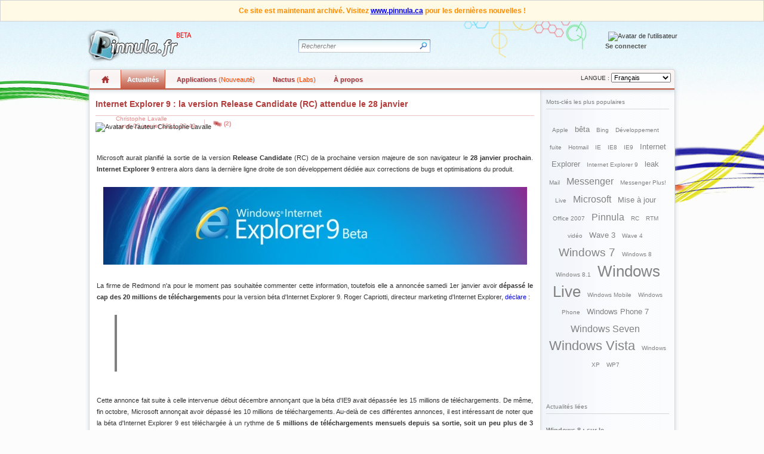

--- FILE ---
content_type: text/html; charset=utf-8
request_url: https://www.pinnula.fr/news/07512-internet-explorer-9-la-version-release-candidate-rc-attendue-le-28-janvier/fr/
body_size: 7368
content:
<!DOCTYPE html>
<html lang="fr">
<head>
    <meta charset="utf-8" />
    <title>Internet Explorer 9 : la version Release Candidate (RC) attendue le 28 janvier - Pinnula.fr</title>
    <meta http-equiv="X-UA-Compatible" content="IE=9; IE=8; IE=5" />
    <meta name="version" content="1.3.12-main">
    
    <meta name="robots" content="index, follow" />
    <link rel="alternate" type="application/rss+xml" href="https://www.pinnula.fr/news/feed/fr" />
    <link rel="canonical" href="https://www.pinnula.fr/news/07512-internet-explorer-9-la-version-release-candidate-rc-attendue-le-28-janvier/fr/" />
    <meta name="title" content="Internet Explorer 9 : la version Release Candidate (RC) attendue le 28 janvier" />
    <meta name="description" content="Microsoft aurait planifié la sortie de la version Release Candidate (RC) de la prochaine version majeure de son navigateur le 28..." />
    <meta name="keywords" content="Release Candidate, RC, IE9, Internet Explorer 9" />
    <meta name="author" content="Christophe Lavalle" />
    <meta name="language" content="fr" />
    <meta name="distribution" content="global" />
    <meta name="category" content="general" />
    <meta name="resource-type" content="document" />
    <meta name="copyright" content="Pinnula" />
    <meta property="og:site_name" content="Pinnula" />
    <meta property="og:title" content="Internet Explorer 9 : la version Release Candidate (RC) attendue le 28 janvier" />
    <meta property="og:url" content="https://www.pinnula.fr/news/07512-internet-explorer-9-la-version-release-candidate-rc-attendue-le-28-janvier/fr/" />
    <meta property="og:type" content="article" />
    <meta property="og:locale" content="fr_FR" />
    <meta property="og:description" content="Microsoft aurait planifié la sortie de la version Release Candidate (RC) de la prochaine version majeure de son navigateur le 28..." />
    <meta property="fb:app_id" content="183844741287" />
    <link rel="image_src" href="https://static.pinnula.fr/logo.png" />
    <meta name="twitter:card" content="summary" />
    <meta name="twitter:site" content="@Pinnula" />
    <meta name="twitter:url" content="https://www.pinnula.fr/news/07512-internet-explorer-9-la-version-release-candidate-rc-attendue-le-28-janvier/fr/" />
    <meta name="twitter:title" content="Internet Explorer 9 : la version Release Candidate (RC) attendue le 28 janvier" />
    <meta name="twitter:description" content="Microsoft aurait planifié la sortie de la version Release Candidate (RC) de la prochaine version majeure de son navigateur le 28..." />
    <meta name="twitter:domain" content="pinnula.fr">
    <meta name="msapplication-task" content="name=Actualités;action-uri=https://www.pinnula.fr/;icon-uri=/favicon.ico" />
    <meta name="msapplication-task" content="name=Nactus (Labs);action-uri=https://www.pinnula.fr/nactus/;icon-uri=/favicon.ico" />
    <meta name="msapplication-task" content="name=A propos;action-uri=https://www.pinnula.fr/about/;icon-uri=/favicon.ico" />

    <link rel="search" type="application/opensearchdescription+xml" title="Pinnula - News (fr)" href="https://static.pinnula.fr/search-fr.xml">
    <link rel="preconnect" href="https://static.pinnula.fr">
    
        <link rel="shortcut icon" type="image/x-icon" href="https://static.pinnula.fr/favicon.ico?v=20230116" />
        

        <link href="https://static.pinnula.fr/css/global.min.css" rel="stylesheet" type="text/css" />
        <!--[if lte IE 9]>
        <link href="https://static.pinnula.fr/css/global-ie.min.css" rel="stylesheet" type="text/css" />
        <![endif]-->
        <!--[if lte IE 7]>
        <link href="https://static.pinnula.fr/css/global-ie7.min.css" rel="stylesheet" type="text/css" />
        <![endif]-->
        <!--[if lte IE 6]>
        <link href="https://static.pinnula.fr/css/global-ie6.min.css" rel="stylesheet" type="text/css" />
        <![endif]-->
        
        
            <link rel="stylesheet" href="/dist/site-fr.min.css?v=PWw4HXr3Adc-3ympxQjSjljOFgD2EuFi7dYPuCEdTgM" />
            <script src="/dist/site-fr.min.js?v=jFy_9KvA-WtwLnh5vvNN1taK0SGWA0RAwZzkFMaKWJ8"></script>
        
    
</head>
<body>
    <div class="banner-archived">Ce site est maintenant archivé. Visitez <a href="https://www.pinnula.ca/">www.pinnula.ca</a> pour les dernières nouvelles !</div>
    <div id="page">
        <div id="wrapper">
            <div id="header">
                <a title="Accueil" class="logo" href="/"></a>
                    <div class="status-bar">
                        <img src="https://account.pinnula.ca/avatar.ashx?coul=red&amp;pic=" alt="Avatar de l'utilisateur" class="avatar-status">
                        <div class="status-signup">
                            <a href="/signin?redirect=https%3A%2F%2Fwww.pinnula.fr%2Fnews%2F07512-internet-explorer-9-la-version-release-candidate-rc-attendue-le-28-janvier%2Ffr%2F">
                                Se connecter
                            </a>
                        </div>
                    </div>
                <form action="/search/fr/" id="cse-search-box" method="get">
                    <div class="search-box">
                        <div class="search-box-border-right"></div>
                        <div class="search-box-border-left"></div>
                        <input type="hidden" name="cx" value="partner-pub-9329088716469990:qrfsxeg93di">
                        <input type="hidden" name="cof" value="FORID:9"><input type="hidden" name="ie" value="UTF-8">
                        <input type="text" autocomplete="off" data-placeholder="Rechercher" value="Rechercher" class="search-box-text" name="q" id="qsbox" size="2">
                        <input type="submit" class="search-box-img" name="sa" value="">
                    </div>
                </form>
            </div>
            <div id="navbar" class="smred">
                <ul id="nav">
                    <li id="home" >
                        <a href="https://www.pinnula.ca/"><span id="picHome"></span></a>
                    </li>
                    <li id="news" class="on">
                        <a href="/"><span>Actualités</span></a>
                        <div class="subnav">
                            <ul class="entry">
                                <li><a href="/">Accueil</a></li>
                            </ul>
                        </div>
                    </li>
                    <li id="apps" >
                        <a href="https://apps.pinnula.ca"><span>Applications <span class="labs">(Nouveauté)</span></span></a>
                    </li>
                    <li id="nactus" >
                        <a href="/nactus/fr/"><span>Nactus <span class="labs">(Labs)</span></span></a>
                        <div class="subnav">
                            <ul class="entry">
                                <li><a href="/nactus/fr/">Accueil</a></li>
                                <li><a href="/nactus/changelog/fr/">Journal des changements</a></li>
                            </ul>
                        </div>
                    </li>
                    <li id="about" >
                        <a href="/about/fr/"><span>À propos</span></a>
                        <div class="subnav">
                            <ul class="entry">
                                <li><a href="/about/fr/">À propos</a></li>
                                <li><a href="/contact/fr/">Contact</a></li>
                                <li><a href="/partners/fr/">Partenaires</a></li>
                                <li><a href="/terms-of-use/fr/">Conditions d'utilisation</a></li>
                            </ul>
                        </div>
                    </li>
                </ul>
                <div class="lang">
                    LANGUE :
                    <select name="ln" id="lang">
                        <option value="/news/07512-internet-explorer-9-la-version-release-candidate-rc-attendue-le-28-janvier/fr/"selected>Français</option>
                    </select>
                </div>
            </div>
            <div id="content-body">
                    <div id="content-container">
                        <div id="content">
                            



<div class="nws-title">
    <h1><a href="/news/07512-internet-explorer-9-la-version-release-candidate-rc-attendue-le-28-janvier/fr/">Internet Explorer 9 : la version Release Candidate (RC) attendue le 28 janvier</a></h1>
    <div class="news-author-avatar-block"><img src="https://account.pinnula.ca/avatar.ashx?coul=sred&amp;pic=1-pic.jpeg" alt="Avatar de l'auteur Christophe Lavalle"></div>
    <div class="news-details-block">
        <div class="ndb-space">Christophe Lavalle <br> Lundi 03 janvier 2011, 22:49</div>
        <div class="news-comments-block"><a href="#comments" class="news-comments">(2)</a></div>
    </div>
    <div class="nws-title-bas"></div>
</div>
<div class="content-justify" id="nws-block">
    Microsoft aurait planifié la sortie de la version <strong>Release Candidate</strong> (RC) de la prochaine version majeure de son navigateur le <strong>28 janvier prochain</strong>. <strong>Internet Explorer 9</strong> entrera alors dans la dernière ligne droite de son développement dédiée aux corrections de bugs et optimisations du produit.<br /><p class="text-center"><img class="aligncenter size-large wp-image-6939" title="IE9-vpk-banner_a-beta" src="https://static.pinnula.fr/news/i/IE9-vpk-banner_a-beta-710x130.jpg" alt="IE9-vpk-banner_a-beta" width="710" height="130" /></p>La firme de Redmond n'a pour le moment pas souhaitée commenter cette information, toutefois elle a annoncée samedi 1er janvier avoir <strong>dépassé le cap des 20 millions de téléchargements</strong> pour la version béta d'Internet Explorer 9. Roger Capriotti, directeur marketing d'Internet Explorer, <a href="http://windowsteamblog.com/ie/b/ie/archive/2011/01/01/a-new-browser-for-the-new-year-ie9-hits-20-million-downloads.aspx" target="_blank">déclare</a> :<br /><blockquote><br /><div><br /><div style="overflow: hidden; color: #000000; background-color: transparent; text-align: left; text-decoration: none; border: medium none;"><span style="color: #888888;"><em>“</em></span><em><span style="color: #888888;">La réponse au lancement d'IE9 Beta le 15 septembre a été écrasante. IE9 Beta a été téléchargé <strong>20 millions de fois</strong> depuis son lancement en septembre, et IE9 représente désormais 0,46% des utilisateurs d'Internet à travers le monde en cette fin d'année 2010.</span></em><span style="color: #888888;"><em>”</em></span></div><br /></div></blockquote><br />Cette annonce fait suite à celle intervenue début décembre annonçant que la béta d'IE9 avait dépassée les 15 millions de téléchargements. De même, fin octobre, Microsoft annonçait avoir dépassé les 10 millions de téléchargements. Au-delà de ces différentes annonces, il est intéressant de noter que la béta d'Internet Explorer 9 est téléchargée à un rythme de <strong>5 millions de téléchargements mensuels depuis sa sortie, soit un peu plus de 3 mois</strong>. Steve Ballmer s'est d'ailleurs félicité de cet engouement sans précédent pour une version béta de son navigateur Internet.<br /><br />Aujourd'hui, <strong>IE9 béta</strong> possède une part de marché de <strong>0,46%</strong>. Les autres versions du navigateur occupent ont respectivement<strong> 33,02% pour IE8</strong>, <strong>8,76% pour IE7</strong> et <strong>13,06% pour IE6</strong>. La part de marché globale de l'éditeur est donc d'environ <strong>55,30%</strong> à travers le monde (chiffres <a href="http://www.netmarketshare.com/browser-market-share.aspx?qprid=2" target="_blank">Net Applications</a> / décembre 2010).<br /><br /><strong>Internet Explorer 9 apporte un très grand nombre de changements</strong> dont de meilleures performances au niveau du moteur de rendu et du moteur JavaScript, le support de l'accélération matériel complet du rendu des pages web, une toute nouvelle interface légère et simple, le support des standards W3C dont le HTML5, SVG 1.1  (2nd edition), CSS3 media queries, CSS3 borders &amp;  backgrounds, CSS3 selectors, DOM level 3 core, DOM level 3 events et DOM level 2 style.<br /><br />Depuis la sortie de la version béta, Microsoft a continué son travail sur Internet Explorer 9 et a sorti <strong>deux nouvelles Platform Preview</strong> permettant d'avoir un aperçu des améliorations sur le support des  standards HTML5 ainsi que sur les évolutions des performances du moteur  de rendu et du moteur JavaScript. La dernière Platform Preview se  distinguait par des performances à la hauteur des meilleurs, voir même  meilleures !<br /><br />Plus récemment, une version complète s'est malencontreusement retrouvée sur la toile. Elle était destinée aux partenaires privés TAP de l'éditeur. Portant le numéro <strong>9.0.8027.6000</strong>, elle incorpore les améliorations de la dernière Platform Preview sans inclure les nouveautés propres à la version Release Candidate (RC).<br /><br />Le 22 décembre dernier, Microsoft a également mis à disposition le <a href="http://html5labs.interoperabilitybridges.com/" target="_blank"><strong>HTML5 Lab</strong></a>. Par l'intermédiaire de ce laboratoire, l'éditeur propose sous la forme de modules de tester les prototypes et normes instables et non finalisées des futures spécifications du Web. Ainsi, les <strong>modules &laquo;&nbsp;IndexedDB&nbsp;&raquo; et &laquo;&nbsp;WebSockets"</strong> sont mis à disposition afin que les développeurs puissent les tester au sein d'IE9. Ces deux modules seront par la suite intégrés au sein d'Internet Explorer 9 une fois les normes finalisées. Cette démarche montre la volonté de l'éditeur de ne plus être statique mais d'évoluer au fil du temps. Reste à savoir si des mises à jour seront régulièrement publiées ou s'il faudra se contenter des modules et attendre un nouveau cycle de deux ans pour les voir nativement intégrés.<br /><br />La version <strong>Release Candidate apportera plusieurs modifications légères dans l'interface du navigateur ainsi qu'une nouvelle fonctionnalité sécuritaire nommée &laquo;&nbsp;blocage de suivi"</strong>. Cette nouvelle fonctionnalité indiquera à l'utilisateur les différents flux de données entre sites web interconnectés. Par exemple, une page d'un site d'actualité peut contenir différents encart de type Facebook. Via ces encarts, Facebook récupère des données vous concernant si vous ne vous êtes pas déconnecté lors de votre dernière visite sur le réseau social. Ainsi, avec cette technologie vous aurez la possibilité d'interdire le transfert des données. Cette option ne sera toutefois pas automatique mais manuelle afin de garantir le bon fonctionnements des différents sites, tous les utilisateurs n'attachant pas la même importance à la sauvegarde des données personnelles ni les mêmes connaissances techniques pour prendre la bonne décision. La possibilité est toutefois offerte et c'est un plus indéniable sur la concurrence qui ne propose pour l'heure pas de fonctionnalité similaire.<br /><br /><span style="color: #00ca65;"><strong>D'après les dernières informations, la version finale devrait être lancée en grande pompe lors de l'évènement dédié au Web : le MIX11. Cet évènement se tiendra du 12 au 14 avril prochain au Mandalay Bay, à Las Vegas.</strong></span>
</div>
<div class="tags">
Mots - clés :&nbsp;            <a href="/news/tags/release-candidate/fr/">Release Candidate</a>
            <a href="/news/tags/rc/fr/">RC</a>
            <a href="/news/tags/ie9/fr/">IE9</a>
            <a href="/news/tags/internet-explorer-9/fr/">Internet Explorer 9</a>
</div>
<div class="title-red">
    <div class="title-border-left-red"></div><div class="pnlAjaxIndicator">
        <a class="comment-action" href="/contact/fr/?mod=pb_news&amp;msg=Lien : https%3a%2f%2fwww.pinnula.fr%2fnews%2f7512-internet-explorer-9-la-version-release-candidate-rc-attendue-le-28-janvier%2ffr%2f">Signaler un problème</a>
    </div><h3 id="comments">Commentaires <span class="comments-counter">(2)</span></h3>
</div>
<div class="before-comments" id="base-parent">
            <div class="comment" id="comment-45586">
                <div class="comment-author">
                    <img src="https://account.pinnula.ca/avatar.ashx?coul=sred&pic=" alt="Avatar de l'auteur nathan" />
                    nathan
                    <span class="comment-date"> - Mardi 04 janvier 2011, 11:44</span>
                </div>
                <div class="comment-content">c'est super pour ie 9 j'aimerai avoir  une fonction  ferme une fenetre par erreur de la reouvrir rapidement comme pour un onglet que on a ferme par erreur qui existe déja sur ie 8 et ie 9 beta peut etre qu'il sera là sur ie 9 rc 1. donc rendez vous le 28 janvier pour test et voir les nouvelles fonctions à test comme blocage suivi que j'ai vu la video c'est extra comme fonction <img src="https://static.pinnula.fr/emoticons/happy.gif" alt="^_^" class="smiley" /></div>
            </div>
            <div class="comment-inner-block" id="base-45586">
                        <div class="comment-inner" id="comment-45586">
                            <div class="comment-author-admin">
                                <img src="https://account.pinnula.ca/avatar.ashx?coul=sadm&pic=1-pic.jpeg" alt="Avatar de l'auteur Christophe Lavalle" />
                                Christophe Lavalle
                                <span class="comment-date"> - Mardi 04 janvier 2011, 12:40</span>
                            </div>
                            <div class="comment-content" id="base-45590">J'espère aussi que cette fonctionnalité qui permet de réouvrir un onglet fermé va revenir ! Ce qui devrait être le cas car sinon l'ergonomie du navigateur ne va pas être bonne... <img src="https://static.pinnula.fr/emoticons/smile.gif" alt=":)" class="smiley" /></div>
                        </div>
            </div>

    <div class="comment-signup" id="comment-box">
        Il n'est plus possible de commenter cette actualité
    </div>
</div>
                        </div>
                    </div>
                    <div id="sidebar">
                        
    <div class="title">Mots-clés les plus populaires</div>
    <div class="content">
        <ul class="tags-list">
                    <li class="tag-item level-6"><a href="/news/tags/apple/fr/" rel="tag" title="Voir toutes les actualités liées à Apple">Apple</a></li>
                    <li class="tag-item level-5"><a href="/news/tags/beta/fr/" rel="tag" title="Voir toutes les actualités liées à b&#xEA;ta">b&#xEA;ta</a></li>
                    <li class="tag-item level-6"><a href="/news/tags/bing/fr/" rel="tag" title="Voir toutes les actualités liées à Bing">Bing</a></li>
                    <li class="tag-item level-6"><a href="/news/tags/developpement/fr/" rel="tag" title="Voir toutes les actualités liées à D&#xE9;veloppement">D&#xE9;veloppement</a></li>
                    <li class="tag-item level-6"><a href="/news/tags/fuite/fr/" rel="tag" title="Voir toutes les actualités liées à fuite">fuite</a></li>
                    <li class="tag-item level-6"><a href="/news/tags/hotmail/fr/" rel="tag" title="Voir toutes les actualités liées à Hotmail">Hotmail</a></li>
                    <li class="tag-item level-6"><a href="/news/tags/ie/fr/" rel="tag" title="Voir toutes les actualités liées à IE">IE</a></li>
                    <li class="tag-item level-6"><a href="/news/tags/ie8/fr/" rel="tag" title="Voir toutes les actualités liées à IE8">IE8</a></li>
                    <li class="tag-item level-6"><a href="/news/tags/ie9/fr/" rel="tag" title="Voir toutes les actualités liées à IE9">IE9</a></li>
                    <li class="tag-item level-5"><a href="/news/tags/internet-explorer/fr/" rel="tag" title="Voir toutes les actualités liées à Internet Explorer">Internet Explorer</a></li>
                    <li class="tag-item level-6"><a href="/news/tags/internet-explorer-9/fr/" rel="tag" title="Voir toutes les actualités liées à Internet Explorer 9">Internet Explorer 9</a></li>
                    <li class="tag-item level-5"><a href="/news/tags/leak/fr/" rel="tag" title="Voir toutes les actualités liées à leak">leak</a></li>
                    <li class="tag-item level-6"><a href="/news/tags/mail/fr/" rel="tag" title="Voir toutes les actualités liées à Mail">Mail</a></li>
                    <li class="tag-item level-4"><a href="/news/tags/messenger/fr/" rel="tag" title="Voir toutes les actualités liées à Messenger">Messenger</a></li>
                    <li class="tag-item level-6"><a href="/news/tags/messenger-plus-live/fr/" rel="tag" title="Voir toutes les actualités liées à Messenger Plus! Live">Messenger Plus! Live</a></li>
                    <li class="tag-item level-4"><a href="/news/tags/microsoft/fr/" rel="tag" title="Voir toutes les actualités liées à Microsoft">Microsoft</a></li>
                    <li class="tag-item level-5"><a href="/news/tags/mise-a-jour/fr/" rel="tag" title="Voir toutes les actualités liées à Mise &#xE0; jour">Mise &#xE0; jour</a></li>
                    <li class="tag-item level-6"><a href="/news/tags/office-2007/fr/" rel="tag" title="Voir toutes les actualités liées à Office 2007">Office 2007</a></li>
                    <li class="tag-item level-4"><a href="/news/tags/pinnula/fr/" rel="tag" title="Voir toutes les actualités liées à Pinnula">Pinnula</a></li>
                    <li class="tag-item level-6"><a href="/news/tags/rc/fr/" rel="tag" title="Voir toutes les actualités liées à RC">RC</a></li>
                    <li class="tag-item level-6"><a href="/news/tags/rtm/fr/" rel="tag" title="Voir toutes les actualités liées à RTM">RTM</a></li>
                    <li class="tag-item level-6"><a href="/news/tags/video/fr/" rel="tag" title="Voir toutes les actualités liées à vid&#xE9;o">vid&#xE9;o</a></li>
                    <li class="tag-item level-5"><a href="/news/tags/wave-3/fr/" rel="tag" title="Voir toutes les actualités liées à Wave 3">Wave 3</a></li>
                    <li class="tag-item level-6"><a href="/news/tags/wave-4/fr/" rel="tag" title="Voir toutes les actualités liées à Wave 4">Wave 4</a></li>
                    <li class="tag-item level-3"><a href="/news/tags/windows-7/fr/" rel="tag" title="Voir toutes les actualités liées à Windows 7">Windows 7</a></li>
                    <li class="tag-item level-6"><a href="/news/tags/windows-8/fr/" rel="tag" title="Voir toutes les actualités liées à Windows 8">Windows 8</a></li>
                    <li class="tag-item level-6"><a href="/news/tags/windows-8.1/fr/" rel="tag" title="Voir toutes les actualités liées à Windows 8.1">Windows 8.1</a></li>
                    <li class="tag-item level-1"><a href="/news/tags/windows-live/fr/" rel="tag" title="Voir toutes les actualités liées à Windows Live">Windows Live</a></li>
                    <li class="tag-item level-6"><a href="/news/tags/windows-mobile/fr/" rel="tag" title="Voir toutes les actualités liées à Windows Mobile">Windows Mobile</a></li>
                    <li class="tag-item level-6"><a href="/news/tags/windows-phone/fr/" rel="tag" title="Voir toutes les actualités liées à Windows Phone">Windows Phone</a></li>
                    <li class="tag-item level-5"><a href="/news/tags/windows-phone-7/fr/" rel="tag" title="Voir toutes les actualités liées à Windows Phone 7">Windows Phone 7</a></li>
                    <li class="tag-item level-4"><a href="/news/tags/windows-seven/fr/" rel="tag" title="Voir toutes les actualités liées à Windows Seven">Windows Seven</a></li>
                    <li class="tag-item level-2"><a href="/news/tags/windows-vista/fr/" rel="tag" title="Voir toutes les actualités liées à Windows Vista">Windows Vista</a></li>
                    <li class="tag-item level-6"><a href="/news/tags/windows-xp/fr/" rel="tag" title="Voir toutes les actualités liées à Windows XP">Windows XP</a></li>
                    <li class="tag-item level-6"><a href="/news/tags/wp7/fr/" rel="tag" title="Voir toutes les actualités liées à WP7">WP7</a></li>
        </ul>
    </div>
        <div class="separator"></div>
        <br>
        <br>
        <div class="title">Actualités liées</div>
        <div class="content">
                    <div class="cat_contenu_post_title"><a href="/news/08716-windows-8-sur-le-chemin-de-la-version-finale/fr/" title="Windows 8 : sur le chemin de la version finale...">Windows 8 : sur le...</a></div>
                    <div class="cat_contenu_post_resume">En plus de la présentation officielle de Windows 8 et la mise à disposition... <a href="/news/08716-windows-8-sur-le-chemin-de-la-version-finale/fr/">»</a></div>
                        <div class="cat_contenu_post_sep"></div>
                    <div class="cat_contenu_post_title"><a href="/news/08220-microsoft-demarre-la-diffusion-dinternet-explorer-9-dans-windows-update/fr/" title="Microsoft d&#xE9;marre la diffusion d&#x27;Internet Explorer 9 dans Windows Update">Microsoft d&#xE9;marre la diffusion d&#x27;Internet...</a></div>
                    <div class="cat_contenu_post_resume">Il y a quelques jours, la firme de Redmond laissait entendre qu'Internet Explorer 9... <a href="/news/08220-microsoft-demarre-la-diffusion-dinternet-explorer-9-dans-windows-update/fr/">»</a></div>
                        <div class="cat_contenu_post_sep"></div>
                    <div class="cat_contenu_post_title"><a href="/news/08045-une-procedure-de-mise-a-jour-vers-ie10-incluse-dans-ie9/fr/" title="Une proc&#xE9;dure de mise &#xE0; jour vers Internet Explorer 10 incluse dans IE9 !">Une proc&#xE9;dure de mise &#xE0;...</a></div>
                    <div class="cat_contenu_post_resume">Internet Explorer 9 est disponible en version finale depuis moins d'une semaine mais les... <a href="/news/08045-une-procedure-de-mise-a-jour-vers-ie10-incluse-dans-ie9/fr/">»</a></div>
                        <div class="cat_contenu_post_sep"></div>
                    <div class="cat_contenu_post_title"><a href="/news/08014-google-publie-un-codec-webm-pour-ie9-microsoft-un-codec-h-264-pour-chrome/fr/" title="Google publie un codec WebM pour IE9, Microsoft un codec H.264 pour Chrome">Google publie un codec WebM...</a></div>
                    <div class="cat_contenu_post_resume">La lutte pour les choix technologiques autour de la balise vidéo des futurs standards... <a href="/news/08014-google-publie-un-codec-webm-pour-ie9-microsoft-un-codec-h-264-pour-chrome/fr/">»</a></div>
                        <div class="cat_contenu_post_sep"></div>
                    <div class="cat_contenu_post_title"><a href="/news/07927-internet-explorer-9-disponible-en-version-finale/fr/" title="Internet Explorer 9 disponible en version finale ! ! ! !">Internet Explorer 9 disponible en...</a></div>
                    <div class="cat_contenu_post_resume">Après la mise à disposition d'une version béta en septembre dernier puis une version... <a href="/news/07927-internet-explorer-9-disponible-en-version-finale/fr/">»</a></div>
        </div>
        <div class="separator"></div>
        <br>
        <br>
        <div class="title">Dernières actualités</div>
        <div class="content">
                    <div class="cat_contenu_post_title"><a href="/news/09000-la-version-1.4-finale-de-applicatin-theme-dynamique-disponible/fr/" title="La version 1.4 finale de l&#x27;applicatin Th&#xE8;me Dynamique disponible !">La version 1.4 finale de...</a></div>
                    <div class="cat_contenu_post_resume">Bonjour à toutes et à tous,

Après quelques semaines de tests dans le canal Preview,... <a href="/news/09000-la-version-1.4-finale-de-applicatin-theme-dynamique-disponible/fr/">»</a></div>
                        <div class="cat_contenu_post_sep"></div>
                    <div class="cat_contenu_post_title"><a href="/news/08999-theme-dynamique-1.4-preview-disponible-des-nouveautes/fr/" title="Th&#xE8;me dynamique 1.4 Preview disponible : des nouveaut&#xE9;s !">Th&#xE8;me dynamique 1.4 Preview disponible...</a></div>
                    <div class="cat_contenu_post_resume">Bonjour à toutes et à tous,

La première version de l'année 2018 de l'application Thème... <a href="/news/08999-theme-dynamique-1.4-preview-disponible-des-nouveautes/fr/">»</a></div>
                        <div class="cat_contenu_post_sep"></div>
                    <div class="cat_contenu_post_title"><a href="/news/08998-theme-dynamique-version-stable-1.3.26003-disponible/fr/" title="Th&#xE8;me dynamique : version stable 1.3.26003 disponible !">Th&#xE8;me dynamique : version stable...</a></div>
                    <div class="cat_contenu_post_resume">Bonjour à toutes et à tous, Une nouvelle version de l'application&nbsp;Thème Dynamique&nbsp;stable&nbsp;est disponible :&nbsp;1.3.26003... <a href="/news/08998-theme-dynamique-version-stable-1.3.26003-disponible/fr/">»</a></div>
                        <div class="cat_contenu_post_sep"></div>
                    <div class="cat_contenu_post_title"><a href="/news/08997-theme-dynamique-preview-build-1.3.26000-disponible/fr/" title="Th&#xE8;me dynamique Preview : build 1.3.26000 disponible !">Th&#xE8;me dynamique Preview : build...</a></div>
                    <div class="cat_contenu_post_resume">Bonjour à toutes et à tous, Une nouvelle build de l'application&nbsp;Thème Dynamique&nbsp;dans le canal&nbsp;Preview&nbsp;est... <a href="/news/08997-theme-dynamique-preview-build-1.3.26000-disponible/fr/">»</a></div>
                        <div class="cat_contenu_post_sep"></div>
                    <div class="cat_contenu_post_title"><a href="/news/08996-theme-dynamique-version-corrective-1.2.24404-disponible/fr/" title="Th&#xE8;me dynamique : version corrective 1.2.24404 disponible">Th&#xE8;me dynamique : version corrective...</a></div>
                    <div class="cat_contenu_post_resume">Bonjour à toutes et à tous, La version corrective 1.2.24404 (1.2.244.4) de l'application Thème... <a href="/news/08996-theme-dynamique-version-corrective-1.2.24404-disponible/fr/">»</a></div>
        </div>

                    </div>
            </div>
            
                <div id="footer">
                    <a href="/" class="footer-logo" title="Accueil"></a>
                    Tous droits réservés 2006-2015 Pinnula<br>
                    <ul>
                        <li><a href="/contact/fr/">Nous contacter</a>&nbsp;&nbsp;|&nbsp;&nbsp;</li>
                        <li><a href="/partners/fr/">Nos partenaires</a>&nbsp;&nbsp;|&nbsp;&nbsp;</li>
                        <li><a href="/news/feed/fr/">Flux RSS (actualités)</a>&nbsp;&nbsp;|&nbsp;&nbsp;</li>
                        <li><a href="https://www.facebook.com/pages/Pinnulafr/183844741287" target="_blank">Facebook</a>&nbsp;&nbsp;|&nbsp;&nbsp;</li>
                        <li><a href="https://www.twitter.com/Pinnula" target="_blank">Twitter</a></li>
                    </ul>
                </div>
            
        </div>
    </div>
<script defer src="https://static.cloudflareinsights.com/beacon.min.js/vcd15cbe7772f49c399c6a5babf22c1241717689176015" integrity="sha512-ZpsOmlRQV6y907TI0dKBHq9Md29nnaEIPlkf84rnaERnq6zvWvPUqr2ft8M1aS28oN72PdrCzSjY4U6VaAw1EQ==" data-cf-beacon='{"version":"2024.11.0","token":"0a000022432346e38ea3c9383c7aaa08","r":1,"server_timing":{"name":{"cfCacheStatus":true,"cfEdge":true,"cfExtPri":true,"cfL4":true,"cfOrigin":true,"cfSpeedBrain":true},"location_startswith":null}}' crossorigin="anonymous"></script>
</body>
</html>

--- FILE ---
content_type: text/javascript
request_url: https://www.pinnula.fr/dist/site-fr.min.js?v=jFy_9KvA-WtwLnh5vvNN1taK0SGWA0RAwZzkFMaKWJ8
body_size: 117
content:
(()=>{"use strict";var e={},t={};function l(n){var o=t[n];if(void 0!==o)return o.exports;var c=t[n]={exports:{}};return e[n](c,c.exports,l),c.exports}function n(){document.getElementById("ctl00_ContentPlaceHolder_ctl01_ctl01_tab").classList="",document.getElementById("ctl00_ContentPlaceHolder_ctl01_ctl01").style.display="none",document.getElementById("ctl00_ContentPlaceHolder_ctl01_ctl01").style.visibility="hidden",document.getElementById("ctl00_ContentPlaceHolder_ctl01_ctl00_tab").classList="ajax__tab_active",document.getElementById("ctl00_ContentPlaceHolder_ctl01_ctl00").style.display="block",document.getElementById("ctl00_ContentPlaceHolder_ctl01_ctl00").style.visibility="visible"}function o(){document.getElementById("ctl00_ContentPlaceHolder_ctl01_ctl00_tab").classList="",document.getElementById("ctl00_ContentPlaceHolder_ctl01_ctl00").style.display="none",document.getElementById("ctl00_ContentPlaceHolder_ctl01_ctl00").style.visibility="hidden",document.getElementById("ctl00_ContentPlaceHolder_ctl01_ctl01_tab").classList="ajax__tab_active",document.getElementById("ctl00_ContentPlaceHolder_ctl01_ctl01").style.display="block",document.getElementById("ctl00_ContentPlaceHolder_ctl01_ctl01").style.visibility="visible"}function c(){let e=document.getElementById("ctl00_ContentPlaceHolder_Pages_btnGoToPage"),t=document.getElementById("ctl00_ContentPlaceHolder_Pages_pnlGoToPage");e&&t&&(t.style.top=e.offsetTop+e.offsetHeight+"px",t.style.left=e.offsetLeft+"px",t.style.display="block")}function d(){document.getElementById("ctl00_ContentPlaceHolder_Pages_pnlGoToPage").style.display="none";let e=document.getElementById("ctl00_ContentPlaceHolder_Pages_toPage").value,t=document.getElementById("ctl00_ContentPlaceHolder_Pages_goToPage").getAttribute("data-base-url");try{let l=new URL(t+"news/page/"+e+"/fr",window.location.origin);window.location.href=l.href}catch(e){console.error("Invalid URL:",this.value)}}l.m=e,l.r=e=>{"u">typeof Symbol&&Symbol.toStringTag&&Object.defineProperty(e,Symbol.toStringTag,{value:"Module"}),Object.defineProperty(e,"__esModule",{value:!0})},l.rv=()=>"1.7.3",l.ruid="bundler=rspack@1.7.3",document.addEventListener("DOMContentLoaded",()=>{let e=document.getElementById("navbar");e&&e.querySelectorAll("LI").forEach(e=>{"home"!==e.id&&(e.onmouseover=()=>{null!=e.children.item(1)&&(null!=e.children.item(0)&&(e.children.item(0).className="select"),e.children.item(1).style.display="block")},e.onmouseout=()=>{null!=e.children.item(1)&&(null!=e.children.item(0)&&(e.children.item(0).className=""),e.children.item(1).style.display="none")})});let t=document.getElementById("lang");t&&t.addEventListener("change",function(){try{let e=new URL(this.value,window.location.origin);window.location.href=e.href}catch(e){console.error("Invalid URL:",this.value)}});let l=document.getElementById("qsbox");l&&(l.addEventListener("focus",function(){this.value===l.getAttribute("data-placeholder")&&(this.value="",this.className="search-box-text-focus")}),l.addEventListener("blur",function(){""===this.value.replace(/\s/g,"")&&(this.value="",this.className="search-box-text",this.value=l.getAttribute("data-placeholder"))}))}),document.addEventListener("DOMContentLoaded",()=>{let e=document.getElementById("ctl00_ContentPlaceHolder_ctl01_ctl00_tab");e&&(e.onclick=n);let t=document.getElementById("ctl00_ContentPlaceHolder_ctl01_ctl01_tab");t&&(t.onclick=o)}),document.addEventListener("DOMContentLoaded",()=>{document.addEventListener("click",function e(e){if(!e.target||""!==e.target.id&&"ctl00_ContentPlaceHolder_Pages_btnGoToPage"!==e.target.id){let t=document.getElementById("ctl00_ContentPlaceHolder_Pages_pnlGoToPage");t&&!t.contains(e.target)&&(t.style.display="none")}});let e=document.getElementById("ctl00_ContentPlaceHolder_Pages_btnGoToPage");e&&(e.onclick=c);let t=document.getElementById("ctl00_ContentPlaceHolder_Pages_goToPage");t&&(t.onclick=d),function(){let e=document.getElementById("nws-block");if(!e)return;let t=e.querySelectorAll("input[onclick], button[onclick], a[onclick]"),l=/^\s*location\.href\s*=\s*['"]([^'"]+)['"]\s*;?\s*$/i;t.forEach(e=>{let t=e.getAttribute("onclick");if(!t)return;let n=l.exec(t);if(n){let t=n[1];e.removeAttribute("onclick"),e.addEventListener("click",()=>{window.location.href=t})}})}()})})();